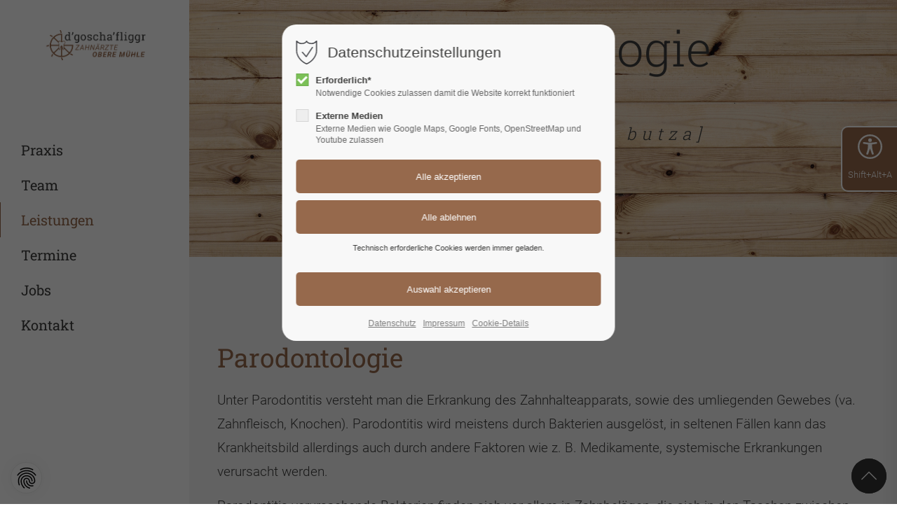

--- FILE ---
content_type: text/html; charset=UTF-8
request_url: https://www.goschafliggr.de/parodontologie.html
body_size: 44813
content:
<!DOCTYPE html>
<html lang="de">
<head>
<meta charset="UTF-8">
<title>Parodontologie - d&#39;goscha&#39;fliggr - Zahnärzte Obere Mühle</title>
<base href="https://www.goschafliggr.de/">
<meta name="robots" content="index,follow">
<meta name="description" content="Die Parodontologie beschäftigt sich mit Erkrankungen des Zahnfleisches und des Zahnhalteapparates. Die Entzündung des Zahnfleisches, des darunterliegenden Knochens, sowie des Zahnhalteapparates wird als Parodontitis bezeichnet und ist eine weit verbreitete Erkrankung.">
<meta name="generator" content="Contao Open Source CMS">
<meta name="viewport" content="height=device-height, width=device-width, initial-scale=1.0, minimum-scale=1.0">
<link rel="icon" type="image/png" sizes="32x32" href="files/cto_layout/img/favicon/favicon-32x32.png">
<link rel="apple-touch-icon" sizes="180x180" href="files/cto_layout/img/favicon/apple-touch-icon.png">	
<link rel="stylesheet" href="/files/cto_layout/themedesigner/fonts_css/6_1750480666_fonts.css?v=d842b9b6"><link rel="stylesheet" href="/assets/css/styles.css,themify-icons.css,font-awesome.min.css,isotope_styles...-bf04b5f7.css"><link id="layout_css" rel="stylesheet preload" as="style" title="layout_css" type="text/css" href="files/cto_layout/themedesigner/css/6_1750480666.css">
<script src="/assets/js/jquery.min.js-c31f118d.js"></script>
	<style>
	@media only screen and (min-width: 768px) {
		:root {
			--headerBgColor: #000!important;
			--headerTxtColor: #fff!important;
		}
	}
	</style><style></style></head>
<body class=" content_page float_right root_2694 page_2704" itemscope itemtype="http://schema.org/WebPage">
<div class="body">
	<div id="contentwrapper">
		<div id="fix-wrapper">
		<div id="top-wrapper">
															<header id="header" class="header original" itemscope itemtype="http://schema.org/WPHeader">
						<div class="inside">
							<div class="sidebar_trigger" title="Toggle sidebar">
	<div class="burger rotate">
		<div class="burger_lines"></div>
	</div>
</div>

<div class="logo"><a href="./"></a></div><div class="mmenu_trigger" title="Open mobile navigation">
	<div class="label">Menu</div>
	<div class="burger transform">
		<div class="burger_lines"></div>
	</div>
</div>


<!-- indexer::stop -->
<nav class="mod_navigation mainmenu block edit-off" tabindex="-1" itemscope itemtype="http://schema.org/SiteNavigationElement">

  
  <ul class="vlist level_1">
	    
		<li class="float_left floatbox sibling"><ol class="inner">
		
		<li class="mlist regular float_left level_1 page_2695 ">
		<a href="/praxis.html" title="Praxis" class="mainmenu_link a-level_1 regular float_left level_1 page_2695"><span>Praxis</span></a>
			</li>
		</ol></li>
		
	
	    
		
		<li class="float_right floatbox sibling"><ol class="inner">
		<li class="mlist regular float_right level_1 page_2697 ">
		<a href="/das-team.html" title="Team" class="mainmenu_link a-level_1 regular float_right level_1 page_2697"><span>Team</span></a>
			</li>
		
	
	    
		
		<li class="mlist regular trail float_right level_1 page_2696 ">
		<a href="/die-leistungen.html" title="Leistungen" class="mainmenu_link a-level_1 regular trail float_right level_1 page_2696"><span>Leistungen</span></a>
			</li>
		
	
	    
		
		<li class="mlist regular float_right level_1 page_2699 ">
		<a href="/termine.html" title="Termine" class="mainmenu_link a-level_1 regular float_right level_1 page_2699"><span>Termine</span></a>
			</li>
		
	
	    
		
		<li class="mlist regular float_right level_1 page_2700 ">
		<a href="/jobs.html" title="Jobs" class="mainmenu_link a-level_1 regular float_right level_1 page_2700"><span>Jobs</span></a>
			</li>
		
	
	    
		
		<li class="mlist regular float_right level_1 page_2698 ">
		<a href="/kontakt.html" title="Kontakt" class="mainmenu_link a-level_1 regular float_right level_1 page_2698"><span>Kontakt</span></a>
			</li>
		
		</ol></li>
	
</ul>

</nav>
<!-- indexer::continue -->
<div class="smartmenu">
	<div class="smartmenu-trigger"><span class="line"></span></div>
</div>						<div class="clear"></div>
						</div>
					</header>
					<div class="clear"></div>
									</div>
		</div>
					<div id="slider">
								<div class="inside">
					<div class="mod_article article_13735 block fullwidth" id="article-13735" >

<div class="container">
  
      
<div class="ce_revolutionslider block">

<div class="rs-container responsive block">

<div  class="banner responsive tp-banner fullwidthbanner-container my_revolutionslider_113732 block" data-version="5.0.7" style="height:450px;">
<ul>
<li data-index="rs-0"  class="slide slide_0 even first last rs_mq_image_200_0" data-transition="fade" data-slotamount="4" data-thumb="files/cto_layout/img/Allgemein/HIntergrund_Holz-01.jpg" data-title="Slide 1" data-bgcolor="#63c0c7">
<img loading="auto" src="/files/cto_layout/img/Allgemein/HIntergrund_Holz-01.jpg" width="1920" height="1282" alt="" title="" data-bgfit="cover" data-bgposition="left center" data-bgrepeat="no-repeat"><div  class="ce_revolutionslider_text caption tp-caption bold block" style="font-size:85px" data-y="['middle','middle']" data-elementdelay="0" data-x="['center','center']" data-voffset="['-140','-100']" data-lineheight="['inherit','inherit']" data-whitespace="nowrap" data-responsive_offset="on" data-visibility="['on','on']" data-type="text" data-fontsize="['85','110']" data-endelementdelay="wait"  data-frames='[{"delay":100,"speed":600,"frame":"0","from":"x:-50px;opacity:0;","to":"o:1;","ease":"easeInBack"},{"delay":"wait","speed":500,"frame":"999","to":"auto:auto;","ease":"easeInSine"}]'>
parodontologie</div><div  class="ce_revolutionslider_text letter-spacing-xxl caption tp-caption bold italic block" style="font-size:30px" data-y="['middle','middle']" data-elementdelay="0" data-x="['center','center']" data-voffset="['10','-10']" data-lineheight="['inherit','inherit']" data-whitespace="nowrap" data-responsive_offset="on" data-visibility="['on','on']" data-type="text" data-fontsize="['30','38']" data-endelementdelay="wait"  data-frames='[{"delay":100,"speed":600,"frame":"0","from":"x:-50px;opacity:0;","to":"o:1;","ease":"easeInBack"},{"delay":"wait","speed":500,"frame":"999","to":"auto:auto;","ease":"easeInSine"}]'>
[Zohfloischdascha butza]</div>
	
<div class="ce_revolutionslider_image caption tp-caption mt-m block" data-y="['middle','middle']" data-elementdelay="0" data-x="['center','center']" data-voffset="['50','30']" data-lineheight="['inherit','inherit']" data-whitespace="nowrap" data-responsive_offset="on" data-visibility="['on','on']" data-type="image" data-endelementdelay="wait"  data-frames='[{"delay":100,"speed":500,"frame":"0","from":"x:50px;opacity:0;","to":"o:1;","ease":"easeInBack"},{"delay":"wait","speed":500,"frame":"999","to":"x:50px;opacity:0;","ease":"easeInBack"}]'>
		

<img loading="auto" src="/files/cto_layout/img/delete_this/demo_plumber/divider.png" width="100" height="3" alt="">

		
</div>
</li>
</ul>
<a href="parodontologie.html#container" id="linkToContent" ><span class="wheel"></span></a>
<div class="tp-bannertimer"></div>
</div>
</div>

</div>  
  
</div>
</div>				</div>
							</div>
											<div id="breadcrumb">
<!-- indexer::stop -->
<div class="mod_breadcrumb block">

        
  <div class="mod_breadcrumb_inside">
<div class="pagetitle">Parodontologie</div>
  <ul itemprop="breadcrumb" itemscope itemtype="http://schema.org/BreadcrumbList">
                        <li class=" float_left" itemscope itemtype="http://schema.org/ListItem" itemprop="itemListElement"><a href="/praxis.html" title="d&#39;goscha&#39;fliggr - Zahnärzte Obere Mühle" itemprop="item"><span itemprop="name">d&#39;goscha&#39;fliggr</span></a><meta itemprop="position" content="1"></li>
                                <li class=" float_right" itemscope itemtype="http://schema.org/ListItem" itemprop="itemListElement"><a href="/die-leistungen.html" title="Leistungen" itemprop="item"><span itemprop="name">Leistungen</span></a><meta itemprop="position" content="2"></li>
                                <li class="active  float_right last">Parodontologie</li>
              </ul>
</div>

</div>
<!-- indexer::continue -->
</div>
										<div id="wrapper">
				<div id="container">
											<section id="main" itemscope itemtype="http://schema.org/WebPageElement" itemprop="mainContentOfPage">
							<div class="inside">
								


<div class="mod_article article_13736 block fullwidth article-pt article-pb" id="article-13736" >

<div class="container">
  
      




<div class="ce_bgimage block ce_bgimage_113733 boxed-content img-as-bg bg-lightgray parallax max_width_full" style="">
		<div class="ce_bgimage-outer">
			<div class="ce_bgimage-inside contentwrap pt-l pb-l">
			<div class="autogrid_row"><div  class="column col_12 col_6_t col_12_m">
	<div class="attributes">
<div class="ce_headline_extended mb-xxs align-left color-white block" style="">
			<h2 class="h2"> <span class="color-accent">Parodontologie</span></h2>
	</div><div class="ce_text_extented mb-xs block align-left color-default font_no_serif font-style-default lh-default font-weight-default font-size-1" >
	<p>Unter Parodontitis versteht man die Erkrankung des Zahnhalteapparats, sowie des umliegenden Gewebes (va. Zahnfleisch, Knochen). Parodontitis wird meistens durch Bakterien ausgelöst, in seltenen Fällen kann das Krankheitsbild allerdings auch durch andere Faktoren wie z. B. Medikamente, systemische Erkrankungen verursacht werden.</p>
<p>Parodontitis verursachende Bakterien finden sich vor allem in Zahnbelägen, die sich in den Taschen zwischen Zähnen und Zahnfleisch ansammeln und dort eine Entzündung verursachen.</p>
<p>Dauert eine solche Entzündung genügend lange, kann diese sich auf den darunterliegenden Knochen ausbreiten. Die Folge ist eine langsam fortschreitende Zerstörung des Zahnhalteapparates, ein Rückzug des Knochens und eine Vertiefung der Zahnfleischtaschen. In den tiefen Zahnfleischtaschen breiten sich die Beläge immer weiter aus, was zu einer Verstärkung der Entzündung führt. Dieser Prozess ist meist weitestgehend schmerzfrei und wird deshalb von den Betroffenen erst sehr spät bemerkt. Wird dieser Vorgang nicht durch eine sogenannte Parodontitistherapie unterbrochen, können die Zähne locker werden und schließlich ausfallen.</p>
<p>Ziel einer Parodontitistherapie ist es immer, diesen Prozess zu stoppen. Hauptsächlich erfolgt dies durch intensive Reinigung der Zahnfleischtaschen, sowie der Applikation verschiedener Medikamente. Die Therapie wird individuell auf Sie zugeschnitten, oftmals ist dazu auch im Voraus ein Bakterientest nötig. Hierzu werden Bakterienproben aus Ihren Zahnfleischtaschen entnommen, die auf bestimmte Keime getestet werden.</p></div><div class="ce_text_extented mb-xs block align-left color-default font_no_serif font-style-default lh-default font-weight-default font-size-1" >
	<h5>Parodontitis als allgemeiner Risikofaktor</h5>
<p>Eine Parodontitis ist immer ein chronischer Entzündungsherd. Dies kann sich schlecht auf die Allgemeingesundheit auswirken. Sie erhöht z. B. das Risiko für Herz-Kreislauf-Erkrankungen, erhöht bei Schwangeren das Risiko einer Fehlgeburt oder verursacht Probleme beim Einstellen des Blutzuckerwerts bei Diabetikern.</p>
<p>Auch kann umgekehrt eine Parodontitis ein Anzeichen für das Vorhandensein einer anderen Entzündung im Körper sein. Deshalb ist oftmals eine ausführliche allgemeinärztliche Untersuchung bei Parodontitispatienten sinnvoll.</p>
<p>&nbsp;</p></div></div>
	</div></div>
<div class="ce_hyperlink ce_hyperlink-extended block  h-align-left border-radius-5 btn-size-medium  icon-pos-before">
	<a href="/die-leistungen.html" class="hyperlink_txt" title="ZURÜCK"><span>ZURÜCK</span></a>
</div>
</div></div></div>  
  
</div>
</div>



							</div>
						</section>
																																									</div>
			</div>
											<footer id="footer" itemscope itemtype="http://schema.org/WPFooter">
					<div class="inside">
						<div class="autogrid_row"><div  class="column col_3">
	<div class="attributes">
<div class="ce_text block">

            <h4>About us</h4>
      
  
      <p>There are many variations of passages of Lorem Ipsum available.</p>
<p>But the majority have suffered alteration in some form, by injected humour, or randomised words which don't look even slightly believable.</p>  
  
  

</div>
</div>
	</div><div  class="column col_3">
	<div class="attributes">
<div class="ce_text block">

            <h4>Favorites</h4>
      
  
      <ul>
<li><a href="#">Team</a></li>
<li><a href="#">Buy now</a></li>
<li><a href="#">Ask Support</a></li>
<li><a href="/impressum.html">Imprint</a></li>
</ul>  
  
  

</div>
</div>
	</div><div  class="column col_3">
	<div class="attributes">
<h4 class="ce_headline">
  Get in touch</h4>

<div class="ce_text block">

        
  
      <p><strong>Cybersteel Inc.</strong><br>Address: 376-293 City Road, Suite 600<br>San Francisco, CA 94102</p>  
  
  

</div>
<div class="ce_iconbox block version3 xsmall">
	<div class="ce_iconbox_outside" style="">
		<div class="ce_iconbox_inside">
			<div class="ce_iconbox_icon">
																<i class="fa fa-phone"></i>
											</div>
						<div class="ce_iconbox_cwrapper">
												<div class="content"><p>+1 212 333 4444</p></div>
												</div>
					</div>
	</div>
</div>
<div class="ce_iconbox block version3 xsmall">
	<div class="ce_iconbox_outside" style="">
		<div class="ce_iconbox_inside">
			<div class="ce_iconbox_icon">
																<i class="fa-print fa"></i>
											</div>
						<div class="ce_iconbox_cwrapper">
												<div class="content"><p>+1 212 333 8888</p></div>
												</div>
					</div>
	</div>
</div>
<div class="ce_iconbox block version3 xsmall">
	<div class="ce_iconbox_outside" style="">
		<div class="ce_iconbox_inside">
			<div class="ce_iconbox_icon">
																<i class="fa-envelope-o fa"></i>
											</div>
						<div class="ce_iconbox_cwrapper">
												<div class="content"><p><a href="#">info@yourcompany.com</a></p></div>
												</div>
					</div>
	</div>
</div>
</div>
	</div><div  class="column col_3">
	<div class="attributes">
<h4 class="ce_headline">
  Socials</h4>

<div class="ce_text block">

        
  
      <p>It is a long established fact that a reader will be distracted by the readable content of a page.</p>  
  
  

</div>
<div class="mod_socials mod_html" >
	<a href="http://www.facebook.com" target="_blank"><i class="fa fa-facebook"></i></a>
<a href="http://www.twitter.com" target="_blank"><i class="fa fa-twitter"></i></a>
<a href="http://www.xing.com" target="_blank"><i class="fa fa-xing"></i></a>
<a href="http://www.instagram.com" target="_blank"><i class="fa fa-instagram"></i></a></div></div>
	</div></div>  



					</div>
				</footer>
														<div id="bottom">
					<div class="inside">
						<div >
	<div class="left">Copyright 2026 d&#39;goscha&#39;fliggr. Alle Rechte vorbehalten.</div>
<div class="right"><a href="/impressum.html">Impressum</a><a href="/datenschutz.html">Datenschutz</a></div></div>					</div>
				</div>
						</div>
</div>
<div class="body_bottom">

<!-- indexer::stop -->
<div id="privacy_optout_link"><span title="Datenschutzeinstellungen neu wählen"></span></div>
<div id="privacy_optin_611" class="mod_privacy_optin">
	<div class="privacy_overlay"></div>
	<div class="privacy_popup">
		<div class="privacy_content">
			<div class="privacy_settings">
				<!-- info text after ajax -->
				<div id="ajax_info_611" class="ajax_info">Einstellungen gespeichert</div>
									<div class="headline">Datenschutzeinstellungen</div>
								<div class="privacy_text"></div>
				<form id="user_privacy_settings_611" name="user_privacy_settings" method="post">
					<input type="hidden" name="FORM_SUBMIT" value="user_privacy_settings">
					<input type="hidden" name="REQUEST_TOKEN" value="442.QiOCxfZkrHSGIoNaGxGC7qDbftF1PYJkrE7Cv6nwYMk.EFvqq5Mu2xj8SLAYb3PwoNHrKb0kTO0h6A-JjuCqB6wdcfSvuC6VNfJP2g">
										<div class="privacy_item active">
						<label class="privacy_label" for="cookiebar_privacy_1" id="label_cookiebar_privacy_1"><strong>Erforderlich*</strong>
							<input type="checkbox" required autofocus class="checkbox mandatory" name="privacy" id="cookiebar_privacy_1" value="1" checked>
							<span class="privacy_checkmark focus" id="privacy_checkmark_privacy_1" tabindex="1"></span>
							<span class="privacy_option_info">Notwendige Cookies zulassen damit die Website korrekt funktioniert</span>
						</label>
					</div>
															<div class="privacy_item">
						<label class="privacy_label" for="cookiebar_privacy_2"><strong>Externe Medien</strong>
							<input type="checkbox" class="checkbox" name="privacy" id="cookiebar_privacy_2" value="2">
							<span class="privacy_checkmark" tabindex="2"></span>
							<span class="privacy_option_info">Externe Medien wie Google Maps, Google Fonts, OpenStreetMap und Youtube zulassen</span>
						</label>
						
					</div>
															<div class="privacy_buttons">
						<input type="submit" name="save_all_settings" tabindex="4" class="submit all" value="Alle akzeptieren">
						<input type="submit" name="save_tech_settings" tabindex="5" class="submit tech" value="Alle ablehnen">
						<div class="reject_all_info">Technisch erforderliche Cookies werden immer geladen.</div>
						<input type="submit" name="save_settings" tabindex="6" class="submit "  value="Auswahl akzeptieren">
					</div>
				</form>
				<div class="privacy_links">
					<a href="/datenschutz.html" title="Datenschutz" class="hide_optin" tabindex="7">Datenschutz</a>					<a href="/impressum.html" title="Impressum" class="hide_optin" tabindex="8">Impressum</a>
										<a href="#" class="privacy_help_link" tabindex="9">Cookie-Details</a>
									</div>
			</div>
						<div class="privacy_help">
				<div><p><strong>user_privacy_settings</strong></p>
<table>
<tbody>
<tr>
<td>Domainname:</td>
<td>https://www.goschafliggr.de</td>
</tr>
<tr>
<td>Ablauf:</td>
<td>30 Tage</td>
</tr>
<tr>
<td>Speicherort:</td>
<td>Localstorage</td>
</tr>
<tr>
<td>Beschreibung:</td>
<td>Speichert die Privacy Level Einstellungen aus dem Cookie Consent Tool &#34;Privacy Manager&#34;.</td>
</tr>
</tbody>
</table>
<p><strong>user_privacy_settings_expires</strong></p>
<table>
<tbody>
<tr>
<td>Domainname:</td>
<td>https://www.goschafliggr.de</td>
</tr>
<tr>
<td>Ablauf:</td>
<td>30 Tage</td>
</tr>
<tr>
<td>Speicherort:</td>
<td>Localstorage</td>
</tr>
<tr>
<td>Beschreibung:</td>
<td>Speichert die Speicherdauer der Privacy Level Einstellungen aus dem Cookie Consent Tool &#34;Privacy Manager&#34;.</td>
</tr>
</tbody>
</table>
<p><strong>ce_popup_isClosed</strong></p>
<table>
<tbody>
<tr>
<td>Domainname:</td>
<td>https://www.goschafliggr.de</td>
</tr>
<tr>
<td>Ablauf:</td>
<td>30 Tage</td>
</tr>
<tr>
<td>Speicherort:</td>
<td>Localstorage</td>
</tr>
<tr>
<td>Beschreibung:</td>
<td>Speichert, dass das Popup (Inhaltselement - Popup) durch einen Klick des Benutzers geschlossen wurde.</td>
</tr>
</tbody>
</table>
<p><strong>onepage_animate</strong></p>
<table>
<tbody>
<tr>
<td>Domainname:</td>
<td>https://www.goschafliggr.de</td>
</tr>
<tr>
<td>Ablauf:</td>
<td>30 Tage</td>
</tr>
<tr>
<td>Speicherort:</td>
<td>Localstorage</td>
</tr>
<tr>
<td>Beschreibung:</td>
<td>Speichert, dass der Scrollscript für die Onepage Navigation gestartet wurde.</td>
</tr>
</tbody>
</table>
<p><strong>onepage_position</strong></p>
<table>
<tbody>
<tr>
<td>Domainname:</td>
<td>https://www.goschafliggr.de</td>
</tr>
<tr>
<td>Ablauf:</td>
<td>30 Tage</td>
</tr>
<tr>
<td>Speicherort:</td>
<td>Localstorage</td>
</tr>
<tr>
<td>Beschreibung:</td>
<td>Speichert die Offset-Position für die Onepage Navigation.</td>
</tr>
</tbody>
</table>
<p><strong>onepage_active</strong></p>
<table>
<tbody>
<tr>
<td>Domainname:</td>
<td>https://www.goschafliggr.de</td>
</tr>
<tr>
<td>Ablauf:</td>
<td>30 Tage</td>
</tr>
<tr>
<td>Speicherort:</td>
<td>Localstorage</td>
</tr>
<tr>
<td>Beschreibung:</td>
<td>Speichert, dass die aktuelle Seite eine &#34;Onepage&#34; Seite ist.</td>
</tr>
</tbody>
</table>
<p><strong>view_isGrid</strong></p>
<table>
<tbody>
<tr>
<td>Domainname:</td>
<td>https://www.goschafliggr.de</td>
</tr>
<tr>
<td>Ablauf:</td>
<td>30 Tage</td>
</tr>
<tr>
<td>Speicherort:</td>
<td>Localstorage</td>
</tr>
<tr>
<td>Beschreibung:</td>
<td>Speichert die gewählte Listen/Grid Ansicht in der Demo CarDealer / CustomCatalog List.</td>
</tr>
</tbody>
</table>
<p><strong>portfolio_MODULE_ID</strong></p>
<table>
<tbody>
<tr>
<td>Domainname:</td>
<td>https://www.goschafliggr.de</td>
</tr>
<tr>
<td>Ablauf:</td>
<td>30 Tage</td>
</tr>
<tr>
<td>Speicherort:</td>
<td>Localstorage</td>
</tr>
<tr>
<td>Beschreibung:</td>
<td>Speichert den gewählten Filter des Portfoliofilters.</td>
</tr>
</tbody>
</table>
<p><strong>Eclipse.outdated-browser: &#34;confirmed&#34;</strong></p>
<table>
<tbody>
<tr>
<td>Domainname:</td>
<td>https://www.goschafliggr.de</td>
</tr>
<tr>
<td>Ablauf:</td>
<td>30 Tage</td>
</tr>
<tr>
<td>Speicherort:</td>
<td>Localstorage</td>
</tr>
<tr>
<td>Beschreibung:</td>
<td>Speichert den Zustand der Hinweisleiste &#34;Outdated Browser&#34;.</td>
</tr>
</tbody>
</table></div>
				<div class="privacy_help_link" tabindex="10">Schließen</div>
			</div>
					</div>
	</div>
</div>
<!-- indexer::continue -->


<div id="accessibility_tabmenu" class="mod_accessibility_widget">
		<a href="" title="" tabindex="1"></a>
		<a href="parodontologie.html" class="open_acc_widget" title="Accessibility Tools öffnen" tabindex="4">Accessibility Tools öffnen</a></div>
<div class="accessibility_widget_trigger mod_accessibility_widget">
	<i></i>
	<span class="shortcut">Shift+Alt+A</span>
	<span class="close">ESC to Close</span>
</div>
<div id="accessibility_widget" class="accessibility_widget mod_accessibility_widget block">
<div class="h5">Bedienungshilfen</div>
<!-- fontsize -->
<div id="fontsize_widget" class="fontsize_widget widget">
	<label for="fontsize"><i class="fa fa-text-height"></i>Schriftgröße</label>
	<div class="checkbox-container">
		<input name="fontsize" id="fontsize" type="number" class="input" min="0" max="5" step="1" value="0" tabindex="20">
	</div>
	<script>
	jQuery(document).ready(function() 
	{
		var value = Number( localStorage.getItem('accessibility_fontsize') );
		var elem = jQuery('#accessibility_widget input[name="fontsize"]');
		var body_class = 'acc_fontsize_';
		// set value
		elem.val(value);
		// set body class
		jQuery('html,body').addClass(body_class+value);
		// event listener
		elem.change(function() 
		{
			// remove current body class
			jQuery('html,body').removeClass(body_class+value);
			// get new value
			value = jQuery(this).val();
			// update localStorage
			localStorage.setItem('accessibility_fontsize',value);
			// update body class
			jQuery('html,body').addClass(body_class+value);
			// log in console
			console.log('Accessibility: Fontsize: '+value);
		});
	});
	</script>
</div>
<!-- !high constrast -->
<div id="contrast_widget" class="contrast_widget widget">
	<label for="contrast"><i class="fa fa-adjust"></i>Hochkontrast</label>
	<div class="checkbox-container">
		<input name="contrast" id="contrast" type="checkbox" class="checkbox" value="0" tabindex="21">
	</div>
	<script>
	jQuery(document).ready(function() 
	{
		var value = Number( localStorage.getItem('accessibility_contrast') );
		var elem = jQuery('#accessibility_widget input[name="contrast"]');
		var body_class = 'acc_contrast';
		var css_file = '<link id="css_acc_contrast" rel="stylesheet" type="text/css" href="files/cto_layout/css/accessibility_widget/acc_contrast.css">';
		if(value > 0)
		{
			// set value and mark as checked
			elem.val(1);
			elem.attr('checked',true);
			// set body class
			jQuery('html,body').addClass(body_class);
			// include css file
			jQuery('head').append(css_file);
		}
		// event listener
		elem.change(function() 
		{
			// remove current body class
			jQuery('html,body').removeClass(body_class);
			// remove css file
			jQuery('link#css_acc_contrast').remove();
			
			if(value == 0)
			{
				value = 1;
				// update body class
				jQuery('html,body').addClass(body_class);
				// include css file
				jQuery('head').append(css_file)
			} 
			else
			{
				value = 0;
			}
			// set new value
			elem.val( value );
			// update localStorage
			localStorage.setItem('accessibility_contrast',value);
			// log in console
			console.log('Accessibility: Contrast: '+value);
		});
	});
	</script>
</div>
<!-- !default fonts -->
<div id="default_fonts_widget" class="default_fonts widget"> 
	<label for="default_fonts"><i class="fa fa-font"></i>Standardschriften</label>
	<div class="checkbox-container">
		<input name="default_fonts" id="default_fonts" type="checkbox" class="checkbox" value="0" tabindex="22">
	</div>
	
	<script>
	jQuery(document).ready(function() 
	{
		var value = Number( localStorage.getItem('accessibility_default_fonts') );
		var elem = jQuery('#accessibility_widget input[name="default_fonts"]');
		var body_class = 'acc_default_fonts';
		var css_file = '<link id="css_acc_default_fonts" rel="stylesheet" type="text/css" href="files/cto_layout/css/accessibility_widget/acc_default_fonts.css">';
		if(value > 0)
		{
			// set value and mark as checked
			elem.val(1);
			elem.attr('checked',true);
			// set body class
			jQuery('html,body').addClass(body_class);
		}
		// event listener
		elem.change(function() 
		{
			// remove current body class
			jQuery('html,body').removeClass(body_class);
			// remove css file
			jQuery('link#css_acc_default_fonts').remove();
			
			if(value == 0)
			{
				value = 1;
				// update body class
				jQuery('html,body').addClass(body_class);
				jQuery('head').append(css_file);
			} 
			else
			{
				value = 0;
			}
			// set new value
			elem.val( value );
			// update localStorage
			localStorage.setItem('accessibility_default_fonts',value);
			// log in console
			console.log('Accessibility: Default fonts: '+value);
		});
	});
	</script>
</div>
<!-- !boldface -->
<div id="boldface_widget" class="boldface_widget widget">
	<label for="boldface"><i class="fa fa-bold"></i>Fett-Schreibung</label>
	<div class="checkbox-container">
		<input name="boldface" id="boldface" type="checkbox" class="checkbox" value="0" tabindex="23">
	</div>
	<script>
	jQuery(document).ready(function() 
	{
		var value = Number( localStorage.getItem('accessibility_boldface') );
		var elem = jQuery('#accessibility_widget input[name="boldface"]');
		var body_class = 'acc_boldface';
		var css_file = '<link id="css_acc_boldface" rel="stylesheet" type="text/css" href="files/cto_layout/css/accessibility_widget/acc_boldface.css">';
		if(value > 0)
		{
			// set value and mark as checked
			elem.val(1);
			elem.attr('checked',true);
			// set body class
			jQuery('html,body').addClass(body_class);
		}
		// event listener
		elem.change(function() 
		{
			// remove current body class
			jQuery('html,body').removeClass(body_class);
			// remove css file
			jQuery('link#css_acc_boldface').remove();
			
			if(value == 0)
			{
				value = 1;
				// update body class
				jQuery('html,body').addClass(body_class);
				jQuery('head').append(css_file);
			} 
			else
			{
				value = 0;
			}
			// set new value
			elem.val( value );
			// update localStorage
			localStorage.setItem('accessibility_boldface',value);
			// log in console
			console.log('Accessibility: Boldface: '+value);
		});
	});
	</script>
</div>

<!-- !disable_animations -->
<div id="disable_animations_widget" class="disable_animations_widget widget">
	<label for="disable_animations"><i class="fa fa-pause"></i>Animationen deaktivieren</label>
	<div class="checkbox-container">
		<input name="disable_animations" id="disable_animations" type="checkbox" class="checkbox" value="0" tabindex="24">
	</div>
	<script>
	jQuery(document).ready(function() 
	{
		var value = Number( localStorage.getItem('accessibility_disable_animations') );
		var elem = jQuery('#accessibility_widget input[name="disable_animations"]');
		var body_class = 'acc_disable_animations';
		var css_file = '<link id="css_acc_disable_animations" rel="stylesheet" type="text/css" href="files/cto_layout/css/accessibility_widget/acc_disable_animations.css">';
		if(value > 0)
		{
			// set value and mark as checked
			elem.val(1);
			elem.attr('checked',true);
			// set body class
			jQuery('html,body').addClass(body_class);
		}
		// event listener
		elem.change(function() 
		{
			// remove current body class
			jQuery('html,body').removeClass(body_class);
			// remove css file
			jQuery('link#css_acc_disable_animations').remove();
			
			if(value == 0)
			{
				value = 1;
				// update body class
				jQuery('html,body').addClass(body_class);
				jQuery('head').append(css_file);
			} 
			else
			{
				value = 0;
			}
			// set new value
			elem.val( value );
			// update localStorage
			localStorage.setItem('accessibility_disable_animations',value);
			// log in console
			console.log('Accessibility: disable_animations: '+value);
			// reload
			location.reload();
		});
	});
	</script>
</div>


		
<div class="shortcuts">
		
		<div class="item">
		<div class="label"><a href="parodontologie.html#mainmenu" title="Hauptmenü" tabindex="15">Hauptmenü</a></div>
		<div class="shortcut">Shift + Alt + M</div>
	</div>
	<script>
	jQuery(document).ready(function() {
	    jQuery(document).keydown(function(event) {
	        if (event.altKey && event.shiftKey && event.code === 'KeyM') {
	            event.preventDefault(); 
	            window.location.href = 'parodontologie.html#mainmenu';
	        }
    	});
	});
	</script>
		
		<div class="item">
		<div class="label"><a href="parodontologie.html#container" title="Zum Inhalt" tabindex="16">Zum Inhalt</a></div>
		<div class="shortcut">Shift + Alt + I</div>
	</div>
	<script>
	jQuery(document).ready(function() {
	    jQuery(document).keydown(function(event) {
	        if (event.altKey && event.shiftKey && event.code === 'KeyI') {
	            event.preventDefault(); 
	            window.location.href = 'parodontologie.html#container';
	        }
    	});
	});
	</script>
		
		<div class="item">
		<div class="label"><a href="" title="Sitemap" tabindex="17">Sitemap</a></div>
		<div class="shortcut">Shift + Alt + S</div>
	</div>
	<script>
	jQuery(document).ready(function() {
	    jQuery(document).keydown(function(event) {
	        if (event.altKey && event.shiftKey && event.code === 'KeyS') {
	            event.preventDefault(); 
	            window.location.href = '';
	        }
    	});
	});
	</script>
		
	
		<div class="item">
		<div class="label"><a href="" title="" tabindex=""></a></div>
		<div class="shortcut">Shift + Alt + </div>
	</div>
	<script>
	jQuery(document).ready(function() {
	    jQuery(document).keydown(function(event) {
	        if (event.altKey && event.shiftKey && event.code === 'Key') {
	            event.preventDefault(); 
	            window.location.href = '';
	        }
    	});
	});
	</script>
		
</div>
</div>
<script>
jQuery(document).ready(function() {
    jQuery(document).keydown(function(event) {
        if (event.altKey && event.shiftKey && event.code === 'KeyA') { 
            jQuery('body').toggleClass('acc_show');
            jQuery('#fontsize').focus();
        }
    });
});

jQuery(document).ready(function() {
    jQuery('.accessibility_widget_trigger').click(function() {
        jQuery('body').toggleClass('acc_show');
    });
});

jQuery(document).ready(function() {
    jQuery(document).keydown(function(event) {
        if (event.key === 'Escape') { 
            jQuery('body').removeClass('acc_show');
        }
    });
});

jQuery(document).ready(function () {
    jQuery(".open_acc_widget").on("click", function (e) {
        e.preventDefault();
        jQuery("body").toggleClass("acc_show");

        // Fokus auf das Font-Size-Widget setzen
        let fontSizeWidget = jQuery("#fontsize_widget");
        if (fontSizeWidget.length) {
            setTimeout(() => {
                fontSizeWidget.attr("tabindex", "-1").focus(); // Setzt Fokus für Barrierefreiheit
            }, 100); // Kleine Verzögerung, um sicherzustellen, dass das Widget sichtbar ist
        }
    });
});

</script></div>
<div id="stickyheader" class="stickyheader Fixed">
	<div class="header cloned">
		<div class="inside">
			<div class="sidebar_trigger" title="Toggle sidebar">
	<div class="burger rotate">
		<div class="burger_lines"></div>
	</div>
</div>

<div class="logo"><a href="./"></a></div><div class="mmenu_trigger" title="Open mobile navigation">
	<div class="label">Menu</div>
	<div class="burger transform">
		<div class="burger_lines"></div>
	</div>
</div>


<!-- indexer::stop -->
<nav class="mod_navigation mainmenu block edit-off" tabindex="-1" itemscope itemtype="http://schema.org/SiteNavigationElement">

  
  <ul class="vlist level_1">
	    
		<li class="float_left floatbox sibling"><ol class="inner">
		
		<li class="mlist regular float_left level_1 page_2695 ">
		<a href="/praxis.html" title="Praxis" class="mainmenu_link a-level_1 regular float_left level_1 page_2695"><span>Praxis</span></a>
			</li>
		</ol></li>
		
	
	    
		
		<li class="float_right floatbox sibling"><ol class="inner">
		<li class="mlist regular float_right level_1 page_2697 ">
		<a href="/das-team.html" title="Team" class="mainmenu_link a-level_1 regular float_right level_1 page_2697"><span>Team</span></a>
			</li>
		
	
	    
		
		<li class="mlist regular trail float_right level_1 page_2696 ">
		<a href="/die-leistungen.html" title="Leistungen" class="mainmenu_link a-level_1 regular trail float_right level_1 page_2696"><span>Leistungen</span></a>
			</li>
		
	
	    
		
		<li class="mlist regular float_right level_1 page_2699 ">
		<a href="/termine.html" title="Termine" class="mainmenu_link a-level_1 regular float_right level_1 page_2699"><span>Termine</span></a>
			</li>
		
	
	    
		
		<li class="mlist regular float_right level_1 page_2700 ">
		<a href="/jobs.html" title="Jobs" class="mainmenu_link a-level_1 regular float_right level_1 page_2700"><span>Jobs</span></a>
			</li>
		
	
	    
		
		<li class="mlist regular float_right level_1 page_2698 ">
		<a href="/kontakt.html" title="Kontakt" class="mainmenu_link a-level_1 regular float_right level_1 page_2698"><span>Kontakt</span></a>
			</li>
		
		</ol></li>
	
</ul>

</nav>
<!-- indexer::continue -->
<div class="smartmenu">
	<div class="smartmenu-trigger"><span class="line"></span></div>
</div>			<div class="clear"></div>
		</div>
	</div>
</div>
<!-- indexer::stop -->
<div class="smartmenu-content">
	<div class="mod_navigation">
		<div class="smartmenu-scrollable">
			<div class="smartmenu-table">
				<ul class="vlist level_1">
   
<li class="mlist regular float_left "><a href="/praxis.html" title="Praxis" class="a-level_1 regular float_left">Praxis</a></li>
   
<li class="mlist regular float_right "><a href="/das-team.html" title="Team" class="a-level_1 regular float_right">Team</a></li>
   
<li class="mlist regular trail float_right "><a href="/die-leistungen.html" title="Leistungen" class="a-level_1 regular trail float_right">Leistungen</a></li>
   
<li class="mlist regular float_right "><a href="/termine.html" title="Termine" class="a-level_1 regular float_right">Termine</a></li>
   
<li class="mlist regular float_right "><a href="/jobs.html" title="Jobs" class="a-level_1 regular float_right">Jobs</a></li>
   
<li class="mlist regular float_right "><a href="/kontakt.html" title="Kontakt" class="a-level_1 regular float_right">Kontakt</a></li>
</ul>
			</div>
		</div>
		<div class="smartmenu-close"></div>
	</div>
</div>
<!-- indexer::continue -->
<div id="top_link" class="top-link"><a href="parodontologie.html#contentwrapper" title="Top"><i class="ti ti-angle-up"></i></a></div><div id="mmenu">
	<div class="scrollable">
		<div class="inside">
									<div id="mmenu_middle" class="block">
<!-- indexer::stop -->
<nav  class="mod_navigation mobile_horizontal block" itemscope itemtype="http://schema.org/SiteNavigationElement">

  
  <ul class="vlist level_1">
  
<li class="mlist regular float_left"><a href="/praxis.html" title="Praxis" class="a-level_1 regular float_left">Praxis</a></li>
  
<li class="mlist regular float_right"><a href="/das-team.html" title="Team" class="a-level_1 regular float_right">Team</a></li>
  
<li class="mlist regular trail float_right"><a href="/die-leistungen.html" title="Leistungen" class="a-level_1 regular trail float_right">Leistungen</a></li>
  
<li class="mlist regular float_right"><a href="/termine.html" title="Termine" class="a-level_1 regular float_right">Termine</a></li>
  
<li class="mlist regular float_right"><a href="/jobs.html" title="Jobs" class="a-level_1 regular float_right">Jobs</a></li>
  
<li class="mlist regular float_right"><a href="/kontakt.html" title="Kontakt" class="a-level_1 regular float_right">Kontakt</a></li>
</ul>

</nav>
<!-- indexer::continue -->


<!-- indexer::stop -->
<nav  class="mod_navigation mobile_vertical block" itemscope itemtype="http://schema.org/SiteNavigationElement">

  
  <ul class="vlist level_1">
  
<li class="mlist regular float_left"><a href="/praxis.html" title="Praxis" class="a-level_1 regular float_left">Praxis</a></li>
  
<li class="mlist regular float_right"><a href="/das-team.html" title="Team" class="a-level_1 regular float_right">Team</a></li>
  
<li class="mlist regular trail float_right"><a href="/die-leistungen.html" title="Leistungen" class="a-level_1 regular trail float_right">Leistungen</a></li>
  
<li class="mlist regular float_right"><a href="/termine.html" title="Termine" class="a-level_1 regular float_right">Termine</a></li>
  
<li class="mlist regular float_right"><a href="/jobs.html" title="Jobs" class="a-level_1 regular float_right">Jobs</a></li>
  
<li class="mlist regular float_right"><a href="/kontakt.html" title="Kontakt" class="a-level_1 regular float_right">Kontakt</a></li>
</ul>

</nav>
<!-- indexer::continue -->

</div>
									<div id="mmenu_bottom" class="block"><div class="mod_mmenu_custom_nav ">
	<a href="/impressum.html">Impressum</a><a href="/datenschutz.html">Datenschutz</a></div></div>
					</div>
	</div>
</div>
<div class="mmenu_overlay"></div>
<!-- indexer::stop -->
<div class="mod_pct_megamenu block megamenu_it_0" itemscope itemtype="http://schema.org/SiteNavigationElement">




</div>
<!-- indexer::continue -->

<div id="top_link" class="top-link">
  <a href="parodontologie.html#contentwrapper" title="To Top">
    <svg class="progress-ring" width="50" height="50">
      <circle class="progress-ring__circle" stroke="orange" stroke-width="4" fill="transparent" r="22" cx="25" cy="25"/>
    </svg>
    <i class="ti ti-angle-up"></i>
  </a>
</div>

<script type="application/ld+json">
{
    "@context": "https:\/\/schema.org",
    "@graph": [
        {
            "@type": "WebPage"
        }
    ]
}
</script>
<script type="application/ld+json">
{
    "@context": "https:\/\/schema.contao.org",
    "@graph": [
        {
            "@type": "Page",
            "fePreview": false,
            "groups": [],
            "noSearch": false,
            "pageId": 2704,
            "protected": false,
            "title": "Parodontologie"
        }
    ]
}
</script><script>jQuery.noConflict();</script>



<script id="revolutionslider_200">
jQuery(document).ready(function() 
{	
	var isBot = false;
	var agent = navigator.userAgent.toLowerCase();
	if( agent.indexOf("speed insights") >= 0 || agent.indexOf("lighthouse") >= 0 || agent.indexOf("metrix") >= 0 )
	{
		isBot = true;
	}
	
	if( isBot === true )
	{
		return;
	}
	
	var options = 
	{
		jsFileLocation:'files/cto_layout/scripts/revolution/js/',
		delay:5000,
		responsiveLevels:[1240,768],	// Single or Array for Responsive Levels i.e.: 4064 or i.e. [2048, 1024, 768, 480]					
		visibilityLevels:[1240,768],	// Single or Array for Responsive Visibility Levels i.e.: 4064 or i.e. [2048, 1024, 768, 480]					
		gridwidth:[1240],			
		gridheight:[450],
		autoHeight:"off",					
		sliderType : "standard",							// standard, carousel, hero					
		sliderLayout : "auto",		// auto, fullscreen				
		fullScreenAutoWidth:"off",							// Turns the FullScreen Slider to be a FullHeight but auto Width Slider
		fullScreenAlignForce:"off",
		fullScreenOffset:"0",								// Size for FullScreen Slider minimising					
		hideCaptionAtLimit:0,								// It Defines if a caption should be shown under a Screen Resolution ( Basod on The Width of Browser)
		hideAllCaptionAtLimit:0,							// Hide all The Captions if Width of Browser is less then this value
		hideSliderAtLimit:0,								// Hide the whole slider, and stop also functions if Width of Browser is less than this value										
		disableProgressBar:"on",							// Hides Progress Bar if is set to "on"
		startWithSlide:0,	
		stopAtSlide:-1,				// Stop Timer if Slide "x" has been Reached. If stopAfterLoops set to 0, then it stops already in the first Loop at slide X which defined. -1 means do not stop at any slide. stopAfterLoops has no sinn in this case.
		stopAfterLoops:-1,		// Stop Timer if All slides has been played "x" times. IT will stop at THe slide which is defined via stopAtSlide:x, if set to -1 slide never stop automatic
		shadow:0,											//0 = no Shadow, 1,2,3 = 3 Different Art of Shadows  (No Shadow in Fullwidth Version !)
		startDelay:0,										// Delay before the first Animation starts.				
		lazyType : "smart",									//full, smart, single
		spinner:"spinner0",	
		shuffle:"off",
		viewPort:{
			enable:true,									// if enabled, slider wait with start or wait at first slide.
			outof:"wait",									// wait,pause						
			visible_area:"80%",								// Start Animation when 60% of Slider is visible
			presize:false 									// Presize the Height of the Slider Container for Internal Link Positions
		},
		fallbacks:{
			isJoomla:false,
			panZoomDisableOnMobile:"off",
			simplifyAll:"on",
			nextSlideOnWindowFocus:"off",	
			disableFocusListener:true,
			ignoreHeightChanges:"off",  // off, mobile, always
			ignoreHeightChangesSize:0,
			allowHTML5AutoPlayOnAndroid:true
		},
		parallax : {
			type : "scroll",						// off, mouse, scroll, mouse+scroll
			levels: [10,15,20,25,30,35,40,45,50,55,60,65,70,75,80,85],
			origo:"enterpoint",				// slidercenter or enterpoint
			speed:400,
			bgparallax : "on",
			opacity:"on",
			disable_onmobile:"off",
			ddd_shadow:"on",
			ddd_bgfreeze:"off",
			ddd_overflow:"visible",
			ddd_layer_overflow:"visible",
			ddd_z_correction:65,
			ddd_path:"mouse"								
		},
		scrolleffect: {
			fade:"off",
			blur:"off",
			scale:"off",
			grayscale:"off",					
			maxblur:10,									
			on_layers:"off",
			on_slidebg:"off",
			on_static_layers:"off",
			on_parallax_layers:"off",
			on_parallax_static_layers:"off",
			direction:"both",
			multiplicator:1.35,
			multiplicator_layers:0.5,
			tilt:30,
			disable_on_mobile:"on"		
		},		
		navigation : 
		{
			keyboardNavigation:"off",	
			keyboard_direction:"horizontal",									//	horizontal - left/right arrows,  vertical - top/bottom arrows
			mouseScrollNavigation:"off",										// on, off, carousel					
			touch: {
				touchenabled:"off",												// Enable Swipe Function : on/off
				touchOnDesktop:"off",											// Enable Tuoch on Desktop Systems also
				swipe_treshold : 75,											// The number of pixels that the user must move their finger by before it is considered a swipe.
				swipe_min_touches : 1,											// Min Finger (touch) used for swipe							
				drag_block_vertical:false,										// Prevent Vertical Scroll during Swipe
				swipe_direction:"horizontal"
			}
		}					
	};

		

		
			

	
	
		// Arrows
	options.navigation.arrows = 
	{
		enable: false,
		style:"zeus",
	};
	
	
		options.navigation.arrows.tmp = '<div class="tp-title-wrap"><div class="tp-arr-imgholder"></div></div>';
		
		
		
	// stop slider on hover or not
	options.onHoverStop = 'off';
	options.navigation.onHoverStop = 'off';
		
	// init slider  
	var api = jQuery('.my_revolutionslider_113732').show().revolution(options);
			
	// trigger global resize event when slider is loaded
	api.on('revolution.slide.onloaded',function()
	{
		jQuery(document).trigger('RevolutionSlider.loaded',{'selector':'.my_revolutionslider_113732','api':api});
		jQuery(window).trigger('resize');
		jQuery('body').addClass('revolutionslider_200_loaded');
	});
	
	if( jQuery('.my_revolutionslider_113732 .rs-background-video-layer').length > 0 )
	{
		setTimeout(function() 
		{
			jQuery(window).trigger('resize');
		}, 1000);
	}
});
</script>

	
	<script defer src="/assets/js/doubletaptogo.js,jquery.stellar.min.js,accessibility_widget.js,j...-40a4e84a.js"></script>
<script defer data-name="seo_scripts" src="files/cto_layout/scripts/seo_scripts.js?v=17166"></script>
	
<div id="viewport-pixel"></div>
<div id="outdated-browser">You are using an outdated browser. The website may not be displayed correctly.</div>
</body>
</html>


--- FILE ---
content_type: text/css
request_url: https://www.goschafliggr.de/files/cto_layout/themedesigner/css/6_1750480666.css
body_size: 8979
content:
:root {
--accentColor: #96694c;
}
:root {
--secondColor: #91abad;
}
#top {
display: none;
}
body.viewport_desktop #top .mod_search {
display: none;
}
body.viewport_tablet #top .topbar_teaser,
body.viewport_tablet #top .mod_top_phone {
display: none;
}
body.viewport_tablet #top .top_metanavi,
body.viewport_tablet #top .topbar_metanavi {
display: none;
}
body.viewport_tablet #top .mod_search {
display: none;
}
body.viewport_mobile #top .topbar_teaser,
body.viewport_mobile #top .mod_top_phone {
display: none;
}
body.viewport_mobile #top .top_metanavi,
body.viewport_mobile #top .topbar_metanavi {
display: none;
}
body.viewport_mobile #top .mod_login_top {
display: none;
}
body.viewport_mobile #top .mod_search {
display: none;
}
body.viewport_mobile #top .mod_langswitcher {
display: none;
}
html, body  {
font-family: Roboto;
font-weight: 300;
}
:root {
--body-color: #3d3d3c;
}
:root {
--body-fontSize: 16px;
}
h1, h2, h3, h4, h5, h6, .h1, .h2, .h3, .h4, .h5, .h6,
.ce_revolutionslider_text.bold, .font_headline {
font-family: "Roboto Slab";
font-weight: 300;
}
h1, .h1 {
font-family: "Roboto Slab";
font-weight: 400;
}
h1, h1 a, .h1, .h1 a, .h1 p {
color: #3d3d3c;
}
h2, .h2 {
font-family: "Roboto Slab";
font-weight: 400;
}
h2, h2 a, .h2, .h2 a, .h2 p {
color: #3d3d3c;
}
h3, .h3 {
font-family: "Roboto Slab";
font-weight: 400;
}
h3, h3 a, .h3, .h3 a, .h3 p {
color: #3d3d3c;
}
h4, .h4 {
font-family: "Roboto Slab";
font-weight: 400;
}
h4, h4 a, .h4, .h4 a, .h4 p {
color: #3d3d3c;
}
h5, .h5 {
font-family: "Roboto Slab";
font-weight: 400;
}
h5, h5 a, .h5, .h5 a, .h5 p {
color: #3d3d3c;
}
h6, .h6 {
font-family: "Roboto Slab";
font-weight: 400;
}
h6, h6 a, .h6, .h6 a, .h6 p {
color: #3d3d3c;
}
#breadcrumb,
.mod_breadcrumb {
display: none;
}
#footer  {
display: none;
}
#bottom .inside,
#bottom .inside a {
color: #3D3D3C;
}
#bottom {
background-color: #91abad;
}
.header .mod_search {
display: none!important;
}
.header .mod_langswitcher {
margin-left: 40px;
}
.header .mod_socials {
margin-left: 40px;
}
.header .mod_langswitcher {
display: none;
}
@media only screen and (min-width: 768px) {
.header.original .mainmenu ul .megamenu-wrapper {
top: 0!important;
}
.mainmenu ul li, .mainmenu ul ul li {
line-height: 2.5;
}
.mainmenu {
float: none;
margin-bottom: 40px;
display: table;
margin-bottom: 170px;
height: calc(100% - var(--logoHeight));
width: 100%;
background: #fff;
position: relative;
}
.mainmenu .vlist.level_1 > li {
margin-top: 0;
}
.mainmenu ul.level_1 {
padding-bottom: 170px;
display: table-cell;
vertical-align: middle;
}
.mainmenu ul {
text-align: left;
}
.mainmenu ul li {
display: block;
text-align: left;
position: relative;
right: auto;
padding-left: 15px;
padding-right: 15px;
}
body .header .mainmenu ul li {
margin-left: 0;
margin-right: 0;
}
.mainmenu ul li a:before {
transition: All 0.3s ease;
-webkit-transition: All 0.3s ease;
content: '';
width: 1px;
position: absolute;
background-color: rgba(255,255,255,0.2);
left: -30px;
top: 0;
height: 0;
}
.mainmenu ul li a:hover:before {
height: 100%;
}
.mainmenu ul li a.trail:before,
.mainmenu ul li a.active:before {
content: '';
width: 1px;
position: absolute;
background-color: rgba(255,255,255,0.2);
left: -30px;
top: 0;
height: 100%;
}
.mainmenu ul li ul li a:hover:before {
display: none;
}
.mainmenu ul li a.submenu:after {
font-family: "FontAwesome";
content: "\f105";
position: absolute;
top: 0;
right: 0;
}
.mainmenu ul li ul li {
padding-left: 0;
padding-right: 0;
}
.mainmenu ul li a {
text-align: left;
}
.mainmenu ul ul {
left: 100%;
top: 0;
}
.mainmenu ul .megamenu-wrapper {
left: 100%;
top: 0;
width: auto!important;
}
.mainmenu ul ul {
margin-top: 0;
}
nav.mainmenu li.megamenu ul li {
min-width: 180px;
}
body .mainmenu ul ul li.open-left ul {
left: 100%;
right: auto!important;
}
.header.original {
height: 100%;
}
#header .inside {
padding-right: 0;
padding-left: 0;
height: 100%;
}
#fix-wrapper {
width: 270px;
position: fixed;
background: rgb(255,255,255);
top: 0;
}
#slider,
#wrapper,
#bottom,
#offcanvas-top,
#footer,
.mod_breadcrumb {
margin-left: 270px;
}
.logo {
float: none;
height: 170px;
margin-left: 30px;
}
#fix-wrapper.fixed .header {
position: relative;
}
#fix-wrapper {
height: 100%!important;
}
#fix-wrapper.fixed .header {
box-shadow: none;
}
#top {
display: none!important;
}
.mainmenu ul li a {
padding-left: 0;
}
.header .mod_search {
position: absolute;
left: 160px;
bottom: 50px;
line-height: 37px;
padding: 0;
}
.header .mod_langswitcher {
position: absolute;
left: 0;
bottom: 50px;
margin-left: 30px;
margin-right: 20px;
line-height: 35px;
}
.header .mod_langswitcher ul {
left: 0;
right: auto;
width: 210px;
border-radius: 0 3px 3px 3px;
border: 1px solid rgba(0,0,0,0.05);
box-shadow: none;
}
.header .mod_langswitcher ul li {
display: inline-block;
}
.header .mod_langswitcher ul li a {
border-bottom: 0;
padding: 10px 15px;
}
#nav-open-btn {
display: none;
}
#top-wrapper {
height: 100%;
}
.offcanvas-trigger {
display: none;
}
.stickyheader {
display: none!important;
}
.header .mainmenu ul li a span {
transform: translateY(0);
-webkit-transform: translateY(0);
display: inline-block;
}
.header .mainmenu ul li a i.fa {
transform: translateY(0);
-webkit-transform: translateY(0);
position: static;
width: 20px;
}
nav.mainmenu li.megamenu ul {
padding: 20px;
}
.smartmenu {
display: none!important;
}
.ce_revolutionslider .rs-container {
left: 0!important;
width: 100%!important;
}
.header .mod_socials {
display: none!important;
}
body .header .mainmenu ul li[class*="highlight"].last {
margin-top: 40px;
border-bottom: 0;
}
body .header .mainmenu ul li a[class*="highlight"] span {
padding: 5px 15px;
}
body .header .mainmenu ul li a[class*="highlight"]:not(.last) span {
line-height: 2rem;
}
#fix-wrapper {
left: 0;
}
.sidebar_trigger {
display: block;
line-height: 1;
height: 35px;
}
.sidebar_trigger {
position: relative;
color: rgb(0,0,0);
display: none;
}
.sidebar_trigger .burger {
height: 21px;
width: 21px;
position: absolute;
right: 15px;
top: 10px;
font-size: 7px;
cursor: pointer;
transition: .2s all;
transform: rotate(180deg);
}
.sidebar_trigger .burger .burger_lines:after {
left: 0;
top: 0;
transform: rotate(45deg);
background: rgb(0,0,0);
}
.sidebar_trigger .burger .burger_lines:before {
left: 0;
top: 0;
transform: rotate(-45deg);
background: rgb(0,0,0);
}
.sidebar_trigger .burger:after {
content: '';
display: block;
position: absolute;
height: 150%;
width: 150%;
top: -25%;
left: -25%;
}
.sidebar_trigger .burger .burger_lines {
top: 50%;
margin-top: -1px;
background-color: transparent;
}
.sidebar_trigger .burger .burger_lines,
.sidebar_trigger .burger .burger_lines:after,
.sidebar_trigger .burger .burger_lines:before {
pointer-events: none;
display: block;
content: '';
width: 100%;
border-radius: 10px;
height: 2px;
position: absolute;
}
.sidebar_trigger .burger.rotate .burger_lines,
.sidebar_trigger .burger.rotate .burger_lines:after,
.sidebar_trigger .burger.rotate .burger_lines:before {
transition: all .2s;
}
.mod_pct_megamenu {
top: 50%!important;
transform: translateY(-50%);
margin-left: 250px;
margin-right: 25px;
position: fixed;
}
}
.logo a {
background-image: url(../uploads/1394-00_d_goschafliggr_logo_hell.png);
}
.stickyheader .logo a {
background-image: url(../uploads/1394-00_d_goschafliggr_logo_hell.png);
}
@media only screen and (max-width: 767px) {
.logo a {
background-image: url(../uploads/1394-00_d_goschafliggr_logo_hell.png);
}
}
@media only screen and (max-width: 767px) {
.stickyheader .logo a {
background-image: url(../uploads/1394-00_d_goschafliggr_logo_hell.png);
}
}
@media only screen and (min-width: 768px) {
.header.original .logo {
width: 215px;
}
:root {
--logoWidth: 129px;
}
}
@media only screen and (min-width: 768px) {
.header.original .logo {
height: 129px;
}
.header.original {
line-height: 129px;
}
.smartmenu .smartmenu-trigger {
height: 129px;
}
:root {
--logoHeight: 129px;
}
}
.mainmenu ul li a  {
font-family: "Roboto Slab";
}
.mainmenu ul li a  {
font-size: 20px;
}
.header .mainmenu ul li a,
.header .mainmenu ul li ul a.active,
.header .ce_search_label i,
.header .mod_langswitcher .mod_langswitcher_inside,
.header .header_metanavi a,
.header .mod_socials a {
color: #3d3d3c;
}
.mod_langswitcher .mod_langswitcher_inside:before {
border-color: #3d3d3c;
}
.header .mod_socials:before {
border-color: #3d3d3c;
}
.header .smartmenu .smartmenu-trigger .line,
.header .smartmenu .smartmenu-trigger .line:before,
.header .smartmenu .smartmenu-trigger .line:after {
background: #3d3d3c;
}
.header.original .mainmenu:before {
background: #3d3d3c;
}
#mmenu {
bottom: 0;
}
:root {
--menu-highlight-font-size-mobile: 16px;
}
#mmenu .mod_navigation li a {
font-size: 16px;
}
#mmenu .mod_navigation li.submenu .opener {
width: calc(16px + 10px);
}
#mmenu .mod_navigation li,
#mmenu .mod_navigation li a {
text-align: center;
padding: 4px 0;
}
#mmenu .mod_socials {
display: none;
}
#mmenu .scrollable {
height: 100%;
}
#mmenu .mod_langswitcher {
display: none;
}
#mmenu .mod_search {
width: 100%;
}
#mmenu .mod_navigation li a.submenu:after {
content: "+";
font-family: Arial, Verdana, sans-serif;
}


--- FILE ---
content_type: text/css
request_url: https://www.goschafliggr.de/files/cto_layout/themedesigner/fonts_css/6_1750480666_fonts.css?v=d842b9b6
body_size: 2305
content:
@font-face {
  font-display: swap;
  font-family: 'Archivo Narrow';
  font-style: normal;
  font-weight: 700;
  src: url('/files/cto_layout/fonts/googlefonts/archivo-narrow-v30-latin-700.woff2') format('woff2');
}
@font-face {
  font-display: swap;
  font-family: 'Archivo Narrow';
  font-style: normal;
  font-weight: 400;
  src: url('/files/cto_layout/fonts/googlefonts/archivo-narrow-v30-latin-regular.woff2') format('woff2');
}

@font-face {
  font-display: swap;
  font-family: 'Open Sans';
  font-style: normal;
  font-weight: 700;
  src: url('/files/cto_layout/fonts/googlefonts/open-sans-v40-latin-700.woff2') format('woff2');
}
@font-face {
  font-display: swap;
  font-family: 'Open Sans';
  font-style: normal;
  font-weight: 400;
  src: url('/files/cto_layout/fonts/googlefonts/open-sans-v40-latin-regular.woff2') format('woff2');
}
@font-face {
  font-display: swap;
  font-family: 'Open Sans';
  font-style: normal;
  font-weight: 300;
  src: url('/files/cto_layout/fonts/googlefonts/open-sans-v40-latin-300.woff2') format('woff2');
}
@font-face {
  font-display: swap;
  font-family: 'Roboto';
  font-style: normal;
  font-weight: 500;
  src: url('/files/cto_layout/fonts/googlefonts/roboto-v32-latin-500.woff2') format('woff2');
}
@font-face {
  font-display: swap;
  font-family: 'Roboto';
  font-style: normal;
  font-weight: 700;
  src: url('/files/cto_layout/fonts/googlefonts/roboto-v32-latin-700.woff2') format('woff2');
}
@font-face {
  font-display: swap;
  font-family: 'Roboto';
  font-style: normal;
  font-weight: 400;
  src: url('/files/cto_layout/fonts/googlefonts/roboto-v32-latin-regular.woff2') format('woff2');
}
@font-face {
  font-display: swap;
  font-family: 'Roboto';
  font-style: normal;
  font-weight: 300;
  src: url('/files/cto_layout/fonts/googlefonts/roboto-v32-latin-300.woff2') format('woff2');
}
@font-face {
  font-display: swap;
  font-family: 'Roboto Slab';
  font-style: normal;
  font-weight: 300;
  src: url('/files/cto_layout/fonts/googlefonts/roboto-slab-v34-latin-300.woff2') format('woff2');
}
@font-face {
  font-display: swap;
  font-family: 'Roboto Slab';
  font-style: normal;
  font-weight: 400;
  src: url('/files/cto_layout/fonts/googlefonts/roboto-slab-v34-latin-regular.woff2') format('woff2');
}
@font-face {
  font-display: swap;
  font-family: 'Roboto Slab';
  font-style: normal;
  font-weight: 700;
  src: url('/files/cto_layout/fonts/googlefonts/roboto-slab-v34-latin-700.woff2') format('woff2');
}
